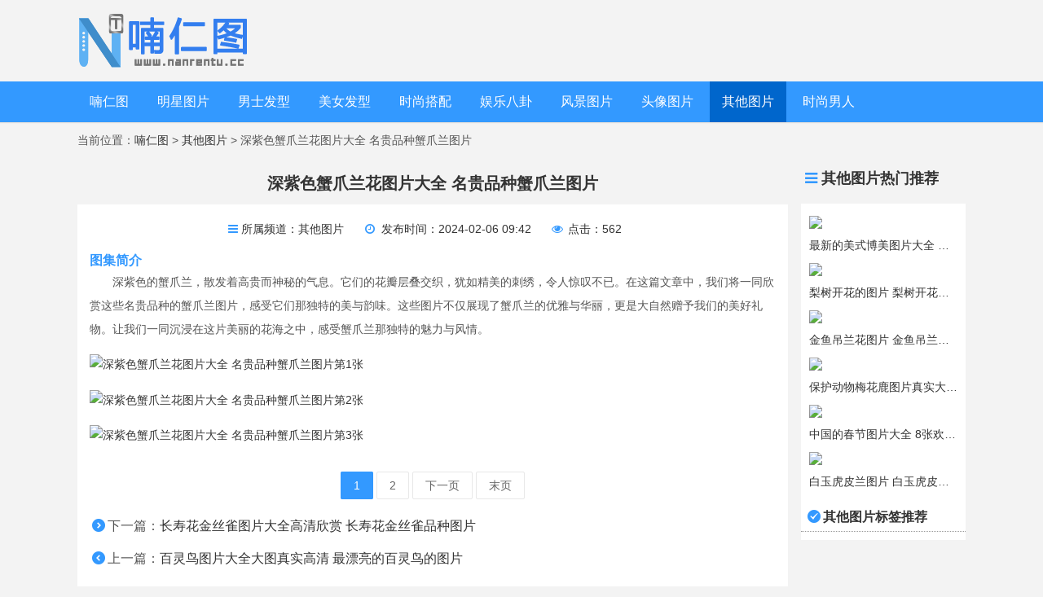

--- FILE ---
content_type: text/html; charset=UTF-8
request_url: https://www.nanrentu.cc/other/64691.html
body_size: 5143
content:
<!DOCTYPE HTML>
<html xmlns="http://www.w3.org/1999/xhtml">
<head>
    <meta charset="UTF-8">
    <meta http-equiv="Cache-Control" content="no-transform"/>
    <meta http-equiv="Cache-Control" content="no-siteapp"/>
    <meta name="mobile-agent" content="format=html5;url=https://m.nanrentu.cc/other/64691.html"/>
    <link rel="alternate" media="only screen and(max-width: 640px)"
          href="https://m.nanrentu.cc/other/64691.html"/>
    <title>深紫色蟹爪兰花图片大全 名贵品种蟹爪兰图片-喃仁图</title>
    <meta name="keywords" content="">
    <meta name="description" content="深紫色的蟹爪兰，散发着高贵而神秘的气息。它们的花瓣层叠交织，犹如精美的刺绣，令人惊叹不已。在这篇文章中，我们将一同欣赏这些名贵品种的蟹爪兰图片，感受它们那独特的美与韵味。这些图片不仅展现了蟹爪兰的优雅与华丽，更是大自然赠予我们的美好礼物。让我们一同沉浸在这片美丽的花海之中，感受蟹爪兰那独特的魅力与风情。">
    <script type="text/javascript" src="/Public/Js/A.js?v=201911230160"></script>
    <link href="/Public/Css/fontello.css?v=201911230160" rel="stylesheet">
    <link href="/Public/Css/nanrentu.css?v=201911230160" rel="stylesheet">
    <link rel="shortcut icon" href="/favicon.ico"/>
    <script type="text/javascript">
        (function () {
            var ua = navigator.userAgent.toLowerCase();
            var bIsIpad = ua.match(/ipad/i) == "ipad";
            var bIsIphoneOs = ua.match(/iphone os/i) == "iphone os";
            var bIsAndroid = ua.match(/android/i) == "android";
            var bIsWM = ua.match(/windows mobile/i) == "windows mobile";
            if (bIsIpad || bIsIphoneOs || bIsAndroid || bIsWM) {
                window.location.href = "https://m.nanrentu.cc/other/64691.html"
            }
        })();
    </script>
</head>
<body>

<!--header-->
<div class="toplogo">
	<div class="logo">
		<a href="https://www.nanrentu.cc" title="喃仁图"><img src="/Public/Image/logo.png" alt="喃仁图"></a>
	</div>
	<div class="soso"></div>
</div>
<div class="fixtop">
	<div class="header">
		<div class="mainnav">
			<dl >
				<dt><a href="https://www.nanrentu.cc">喃仁图</a></dt>
			</dl>
						<dl >
				<dt><a href="/mxtp/">明星图片</a></dt>
				<dd>
								<a href="/mxtp/oumeimingxing.html">欧美明星</a>
								<a href="/mxtp/ribenmingxing.html">日本明星</a>
								<a href="/mxtp/hanguomingxing.html">韩国明星</a>
								<a href="/mxtp/meinvmingxing.html">美女明星</a>
								</dd>
			</dl>
						<dl >
				<dt><a href="/nsfx/">男士发型</a></dt>
				<dd>
								<a href="/nsfx/nsdf.html">男士短发</a>
								<a href="/nsfx/nscf.html">男生长发</a>
								<a href="/nsfx/nstf.html">男生烫发</a>
								<a href="/nsfx/nsrf.html">男生染发</a>
								<a href="/nsfx/fxtp.html">发型图片</a>
								</dd>
			</dl>
						<dl >
				<dt><a href="/mnfx/">美女发型</a></dt>
				<dd>
								<a href="/mnfx/meinvtangfa.html">美女烫发</a>
								<a href="/mnfx/meinvduanfa.html">美女短发</a>
								<a href="/mnfx/meinvchangfa.html">美女长发</a>
								<a href="/mnfx/meinvjuanfa.html">美女卷发</a>
								<a href="/mnfx/meinvranfa.html">美女染发</a>
								</dd>
			</dl>
						<dl >
				<dt><a href="/ssdp/">时尚搭配</a></dt>
				<dd>
								<a href="/ssdp/xzdp.html">西装搭配</a>
								<a href="/ssdp/nzkdp.html">牛仔裤搭配</a>
								<a href="/ssdp/csdp.html">衬衫搭配</a>
								<a href="/ssdp/sstp.html">时尚图片</a>
								<a href="/ssdp/weimichaomo.html">维密超模</a>
								</dd>
			</dl>
						<dl >
				<dt><a href="/ylbg/">娱乐八卦</a></dt>
				<dd>
								</dd>
			</dl>
						<dl >
				<dt><a href="/fjtp/">风景图片</a></dt>
				<dd>
								</dd>
			</dl>
						<dl >
				<dt><a href="/txtp/">头像图片</a></dt>
				<dd>
								</dd>
			</dl>
						<dl class="on">
				<dt><a href="/other/">其他图片</a></dt>
				<dd>
								</dd>
			</dl>
						<dl >
				<dt><a href="javascript:;">时尚男人</a></dt>
				<dd>
								<a href="/ylbg/">娱乐八卦</a>
								<a href="/pnmj/">泡妞秘籍</a>
								<a href="/tjsm/">图解数码</a>
								<a href="/ydjs/">运动健身</a>
								<a href="/fjtp/">风景图片</a>
								<a href="/ktdm/">卡通动漫</a>
								</dd>
			</dl>
					</div>
	</div>
</div>
<!-- end -->
<div class="bread">当前位置：<span><a href="https://www.nanrentu.cc">喃仁图</a>&nbsp;&gt;&nbsp;<a href="/other/" title="其他图片">其他图片</a> &gt; 深紫色蟹爪兰花图片大全 名贵品种蟹爪兰图片</span>
</div>
<div class="h-sgtp-box">
    <div class="sidebar-left">
        <div class="sidebox">
            <h2><i class="icon-menu"></i>其他图片热门推荐</h2>
            <div class="widge_tags">
                <ul class="picsm_list">
					<li><a href="https://www.nanrentu.cc/other/64052.html" target="_blank"><img src="https://img.nanrentu.cc/uploadImg/2024/0112/00c8b00a89d1047b5c2853688ff72564.webp" /><p>最新的美式博美图片大全 美国博美图片真实图集</p></a></li><li><a href="https://www.nanrentu.cc/other/63876.html" target="_blank"><img src="https://img.nanrentu.cc/uploadImg/2024/0103/2432feae2121d3df454899bb7d20dac3.jpg!cc230x158" /><p>梨树开花的图片 梨树开花的图片唯美</p></a></li><li><a href="https://www.nanrentu.cc/other/64153.html" target="_blank"><img src="https://img.nanrentu.cc/uploadImg/2024/0115/d665b6ffa356601bff17186013efdb56.jpg!cc230x158" /><p>金鱼吊兰花图片 金鱼吊兰花图片欣赏大全8张</p></a></li><li><a href="https://www.nanrentu.cc/other/64183.html" target="_blank"><img src="https://img.nanrentu.cc/uploadImg/2024/0116/4752a2b8e1b9bfadde223bc9a80f1660.webp" /><p>保护动物梅花鹿图片真实大全 野生梅花鹿图片高清6张</p></a></li><li><a href="https://www.nanrentu.cc/other/64503.html" target="_blank"><img src="https://img.nanrentu.cc/uploadImg/2024/0131/6ea9e7012f499c9d2929c556bed91475.webp" /><p>中国的春节图片大全 8张欢度春节的图片素材分享</p></a></li><li><a href="https://www.nanrentu.cc/other/64569.html" target="_blank"><img src="https://img.nanrentu.cc/uploadImg/2024/0202/a099a9213a771f04711766630bfc7e9d.jpg!cc230x158" /><p>白玉虎皮兰图片 白玉虎皮兰图片欣赏大全</p></a></li>                </ul>
                <div class="taghead"><i class="icon-ok-circle"></i>其他图片标签推荐</div>
                <div class="tagsmlist">
					<!--<a href="https://www.nanrentu.cc/tag/ptstp8696.html"  target="_blank">菩提树图片</a>--><!--<a href="https://www.nanrentu.cc/tag/zshtpzxtp2023fjt3446.html"  target="_blank">早上好图片 最新图片2023风景图</a>--><!--<a href="https://www.nanrentu.cc/tag/wxtx2023zxkkt6660.html"  target="_blank">微信图像2023最新款卡通</a>--><!--<a href="https://www.nanrentu.cc/tag/lyetjshtpjd1610.html"  target="_blank">六一儿童节手绘图片简单</a>--><!--<a href="https://www.nanrentu.cc/tag/mghtp4708.html"  target="_blank">玫瑰花图片</a>--><!--<a href="https://www.nanrentu.cc/tag/mghtpzszp1807.html"  target="_blank">玫瑰花图片真实照片</a>--><!--<a href="https://www.nanrentu.cc/tag/wtnszpzrwl1342.html"  target="_blank">网图女生照片真人网恋</a>--><!--<a href="https://www.nanrentu.cc/tag/sntpchktxzr1311.html"  target="_blank">少女图片超好看头像真人</a>--><!--<a href="https://www.nanrentu.cc/tag/hqtpdqdtzs6372.html"  target="_blank">红旗图片大全大图真实</a>--><!--<a href="https://www.nanrentu.cc/tag/zggqtpgqdt4468.html"  target="_blank">中国国旗图片高清大图</a>--><!--<a href="https://www.nanrentu.cc/tag/zshtpzxtp20232730.html"  target="_blank">早上好图片最新图片2023</a>--><!--<a href="https://www.nanrentu.cc/tag/tpjdgjwm4552.html"  target="_blank">图片简单干净唯美</a>--><!--<a href="https://www.nanrentu.cc/tag/zhkdltpdqbz6377.html"  target="_blank">最好看的龙图片大全壁纸</a>--><!--<a href="https://www.nanrentu.cc/tag/dlamtp7389.html"  target="_blank">哆啦a梦图片</a>--><!--<a href="https://www.nanrentu.cc/tag/yltpdqwmdt6541.html"  target="_blank">月亮图片大全唯美大图</a>-->                </div>
            </div>
        </div>
    </div>

    <div class="wrap">
        <div class="picinfo-big">
            <div class="info-head">
                <h1>深紫色蟹爪兰花图片大全 名贵品种蟹爪兰图片</h1>
                <p><span><i class="icon-menu"></i>所属频道：<a
                                href="https://www.nanrentu.cc/other/">其他图片</a></span><span><i
                                class="icon-clock"></i> 发布时间：2024-02-06 09:42</span><span><i
                                class="icon-eye"></i> 点击：562</span></p>
            </div>
			<div class="info-desc"><span>图集简介</span><p>深紫色的蟹爪兰，散发着高贵而神秘的气息。它们的花瓣层叠交织，犹如精美的刺绣，令人惊叹不已。在这篇文章中，我们将一同欣赏这些名贵品种的蟹爪兰图片，感受它们那独特的美与韵味。这些图片不仅展现了蟹爪兰的优雅与华丽，更是大自然赠予我们的美好礼物。让我们一同沉浸在这片美丽的花海之中，感受蟹爪兰那独特的魅力与风情。</p></div>            <div class="info-pic-list">
								
                    <a href="https://www.nanrentu.cc/other/64691_2.html">
                        <img src="https://img.nanrentu.cc/uploadImg/2024/0206/377aed4ab81bd568736c88aa95dac353.webp"
                             alt="深紫色蟹爪兰花图片大全 名贵品种蟹爪兰图片第1张"/>
                    </a>
								
                    <a href="https://www.nanrentu.cc/other/64691_2.html">
                        <img src="https://img.nanrentu.cc/uploadImg/2024/0206/135bba49cb8834a88b0dcab94e784784.webp"
                             alt="深紫色蟹爪兰花图片大全 名贵品种蟹爪兰图片第2张"/>
                    </a>
								
                    <a href="https://www.nanrentu.cc/other/64691_2.html">
                        <img src="https://img.nanrentu.cc/uploadImg/2024/0206/03eb30b1a96f64f41438435547c498dd.png"
                             alt="深紫色蟹爪兰花图片大全 名贵品种蟹爪兰图片第3张"/>
                    </a>
				            </div>
            <div class="page">
                <ul>
					<li class="active"><a href="#">1</a></li><li><a href="/other/64691_2.html">2</a></li><li><a href="/other/64691_2.html">下一页</a></li><li><a href="/other/64691_2.html">末页</a><li>                </ul>
            </div>

			            <div style="margin: 5px 0;">
                <script>Atupian();</script>
            </div>
			
            <div class="pre-next-arc">
                <p><i class="icon-right-circle"></i>下一篇：<a href="https://www.nanrentu.cc/other/64690.html">长寿花金丝雀图片大全高清欣赏 长寿花金丝雀品种图片</a></p>
                <p><i class="icon-left-circle"></i>上一篇：<a href="https://www.nanrentu.cc/other/64692.html">百灵鸟图片大全大图真实高清 最漂亮的百灵鸟的图片</a></p>
            </div>
        </div>
        <div class="h-sgtp-list">
            <div class="h-sgtp-box-title mt15">
                <h2><i class="icon-folder-open"></i>其他图片相关推荐</h2>
            </div>
            <div class="h-sgtp-box-m">
                <ul class="h-piclist picinfo-big-tj">
					<li><a href="https://www.nanrentu.cc/other/68095.html" target="_blank"><img src="https://img.nanrentu.cc/uploadImg/2024/0527/f92f2a31f565c0099db943da47ce7dfb.jpg!cc230x158" /><p>黑白猴子图片大全大图 黑白猴子图片真实照片</p></a></li><li><a href="https://www.nanrentu.cc/other/61094.html" target="_blank"><img src="https://img.nanrentu.cc/uploadImg/2023/1030/12b4eba74fb599c07a2c6ba257e2ad5c.jpg!cc230x158" /><p>适合秋天的卡通手机壁纸图片可爱清新</p></a></li><li><a href="https://www.nanrentu.cc/other/61897.html" target="_blank"><img src="https://img.nanrentu.cc/uploadImg/2023/1120/0aac886d5ddd185fadce8cf830e5b7ff.jpg!cc230x158" /><p>玉兰花图片唯美图片 玉兰花图片唯美图片大全</p></a></li><li><a href="https://www.nanrentu.cc/other/62965.html" target="_blank"><img src="https://img.nanrentu.cc/uploadImg/2023/1212/fbd70aa2ee5a0996bfa28b3a366db52f.webp" /><p>比熊犬图片大全可爱全集 最新比熊美容造型图</p></a></li><li><a href="https://www.nanrentu.cc/other/63602.html" target="_blank"><img src="https://img.nanrentu.cc/uploadImg/2023/1225/5272e42457a515a7bf9375787f27e62e.jpg!cc230x158" /><p>跨年图片配图2024 跨年图片2024年</p></a></li><li><a href="https://www.nanrentu.cc/other/63626.html" target="_blank"><img src="https://img.nanrentu.cc/uploadImg/2023/1226/ed70ce1b346a69ac576cb2d6953cc7c2.jpg!cc230x158" /><p>古代牧羊犬图片 古代牧羊犬图片欣赏</p></a></li><li><a href="https://www.nanrentu.cc/other/63795.html" target="_blank"><img src="https://img.nanrentu.cc/uploadImg/2023/1228/5d44d47aaf52303bd1cb975c6351f8d0.webp" /><p>告别虎年迎接兔年图片卡通大全 庆新年的图片大全欣赏</p></a></li><li><a href="https://www.nanrentu.cc/other/64052.html" target="_blank"><img src="https://img.nanrentu.cc/uploadImg/2024/0112/00c8b00a89d1047b5c2853688ff72564.webp" /><p>最新的美式博美图片大全 美国博美图片真实图集</p></a></li>                </ul>
            </div>
        </div>
        <div class="otherlink">
            <div class="h-sgtp-box-title mt15">
                <h2><i class="icon-folder-open"></i>其他图片最新推荐</h2>
            </div>
            <div class="other_m">
                <ul class="other_list">
					                        <li><i class="icon-angle-right"></i>
                            <a href="https://www.nanrentu.cc/other/68196.html" title="白花苜蓿草图片大全 白花苜蓿草图片真实图"
                               target="_blank">白花苜蓿草图片大全 白花苜蓿草图片真实图</a>
                        </li>
					                        <li><i class="icon-angle-right"></i>
                            <a href="https://www.nanrentu.cc/other/68195.html" title="栀子花树图片真实照片 栀子花树图片大全大图"
                               target="_blank">栀子花树图片真实照片 栀子花树图片大全大图</a>
                        </li>
					                        <li><i class="icon-angle-right"></i>
                            <a href="https://www.nanrentu.cc/other/68194.html" title="熊猫竹子图片大全 熊猫抱竹子图片可爱呆萌"
                               target="_blank">熊猫竹子图片大全 熊猫抱竹子图片可爱呆萌</a>
                        </li>
					                        <li><i class="icon-angle-right"></i>
                            <a href="https://www.nanrentu.cc/other/68191.html" title="真实的紫花苜蓿草图片 兔子吃的苜蓿草长什么样图片"
                               target="_blank">真实的紫花苜蓿草图片 兔子吃的苜蓿草长什么样图片</a>
                        </li>
					                        <li><i class="icon-angle-right"></i>
                            <a href="https://www.nanrentu.cc/other/68190.html" title="云南土茯苓图片大全欣赏 野生土茯苓长什么样子图片"
                               target="_blank">云南土茯苓图片大全欣赏 野生土茯苓长什么样子图片</a>
                        </li>
					                        <li><i class="icon-angle-right"></i>
                            <a href="https://www.nanrentu.cc/other/68189.html" title="8张盆栽竹子图片大全 室内盆栽竹子的种类与图片"
                               target="_blank">8张盆栽竹子图片大全 室内盆栽竹子的种类与图片</a>
                        </li>
					                        <li><i class="icon-angle-right"></i>
                            <a href="https://www.nanrentu.cc/other/68186.html" title="新鲜土茯苓图片大图8张 土茯苓中药图片真实照片"
                               target="_blank">新鲜土茯苓图片大图8张 土茯苓中药图片真实照片</a>
                        </li>
					                        <li><i class="icon-angle-right"></i>
                            <a href="https://www.nanrentu.cc/other/68185.html" title="芦笋图片大全大图 芦笋蔬菜真实图片8张"
                               target="_blank">芦笋图片大全大图 芦笋蔬菜真实图片8张</a>
                        </li>
					                        <li><i class="icon-angle-right"></i>
                            <a href="https://www.nanrentu.cc/other/68184.html" title="竹子图片水墨画作品 水墨山水竹子壁纸"
                               target="_blank">竹子图片水墨画作品 水墨山水竹子壁纸</a>
                        </li>
					                        <li><i class="icon-angle-right"></i>
                            <a href="https://www.nanrentu.cc/other/68156.html" title="三叶苜蓿草图片高清欣赏 野苜蓿长什么样植物图片 "
                               target="_blank">三叶苜蓿草图片高清欣赏 野苜蓿长什么样植物图片 </a>
                        </li>
					                        <li><i class="icon-angle-right"></i>
                            <a href="https://www.nanrentu.cc/other/68155.html" title="野生土茯苓图片高清大图 土茯苓药材图片分享"
                               target="_blank">野生土茯苓图片高清大图 土茯苓药材图片分享</a>
                        </li>
					                        <li><i class="icon-angle-right"></i>
                            <a href="https://www.nanrentu.cc/other/68154.html" title="8张屎壳郎图片真实照片 大自然中的蜣螂虫图片"
                               target="_blank">8张屎壳郎图片真实照片 大自然中的蜣螂虫图片</a>
                        </li>
					                        <li><i class="icon-angle-right"></i>
                            <a href="https://www.nanrentu.cc/other/68151.html" title="黄花鱼图片真实大图 野生黄花鱼图片8张"
                               target="_blank">黄花鱼图片真实大图 野生黄花鱼图片8张</a>
                        </li>
					                        <li><i class="icon-angle-right"></i>
                            <a href="https://www.nanrentu.cc/other/68150.html" title="中药土茯苓图片真实照片 中药材土茯苓全图8张无水印"
                               target="_blank">中药土茯苓图片真实照片 中药材土茯苓全图8张无水印</a>
                        </li>
					                        <li><i class="icon-angle-right"></i>
                            <a href="https://www.nanrentu.cc/other/68149.html" title="臭屁虫屎壳郎图片大全大图 屎壳郎图片真实照片"
                               target="_blank">臭屁虫屎壳郎图片大全大图 屎壳郎图片真实照片</a>
                        </li>
					                        <li><i class="icon-angle-right"></i>
                            <a href="https://www.nanrentu.cc/other/68139.html" title="野生植物黄花草图片 长在河边的黄花草图片"
                               target="_blank">野生植物黄花草图片 长在河边的黄花草图片</a>
                        </li>
					                </ul>
            </div>
        </div>
    </div>

</div>

<!--footer-->
<div class="footer">
	<div class="footer-bottom">
		<div class="footer-box">
			<div class="nav-foot">
				<div class="credit">
					Copyright©2014-2025 <a class="site-link" title="男人图" href="https://www.nanrentu.cc" target="_blank"><strong>喃仁图</strong></a>www.nanrentu.cc All Rights Reserved.&nbsp;&nbsp;<a rel="nofollow" href="https://beian.miit.gov.cn/" target="_blank">闽ICP备2022010308号-1</a>
					本站所有图片、文字均来源于互联网，不得用于商业用途，版权归属原作者！如果有侵权、不妥之处，请联系我们删除。
					<p style="display:none;">

					</p>
				</div>
			</div>
		</div>
	</div>
</div>
<script type="text/javascript" src="/Public/Js/jquery.js"></script>
<script>
(function(){
    var bp = document.createElement('script');
    var curProtocol = window.location.protocol.split(':')[0];
    if (curProtocol === 'https') {
        bp.src = 'https://zz.bdstatic.com/linksubmit/push.js';
    }
    else {
        bp.src = 'http://push.zhanzhang.baidu.com/push.js';
    }
    var s = document.getElementsByTagName("script")[0];
    s.parentNode.insertBefore(bp, s);
})();
</script>

<script>
var _hmt = _hmt || [];
(function() {
  var hm = document.createElement("script");
  hm.src = "https://hm.baidu.com/hm.js?19af9d48a7e5c5f30f24bf5e03d914e2";
  var s = document.getElementsByTagName("script")[0]; 
  s.parentNode.insertBefore(hm, s);
})();
</script>

<!--end-->
<script src="/api/index.php?aid=64691" async="async"></script>

</body>
</html>


--- FILE ---
content_type: text/css
request_url: https://www.nanrentu.cc/Public/Css/fontello.css?v=201911230160
body_size: 829
content:
@font-face {
  font-family: 'fontello';
  src: url('../Font/fontello.eot?7771497');
  src: url('../Font/fontello.eot?7771497#iefix') format('embedded-opentype'),
       url('../Font/fontello.woff2?7771497') format('woff2'),
       url('../Font/fontello.woff?7771497') format('woff'),
       url('../Font/fontello.ttf?7771497') format('truetype'),
       url('../Font/fontello.svg?7771497#fontello') format('svg');
  font-weight: normal;
  font-style: normal;
}
/* Chrome hack: SVG is rendered more smooth in Windozze. 100% magic, uncomment if you need it. */
/* Note, that will break hinting! In other OS-es font will be not as sharp as it could be */
/*
@media screen and (-webkit-min-device-pixel-ratio:0) {
  @font-face {
    font-family: 'fontello';
    src: url('../font/fontello.svg?7771497#fontello') format('svg');
  }
}
*/
 
 [class^="icon-"]:before, [class*=" icon-"]:before {
  font-family: "fontello";
  font-style: normal;
  font-weight: normal;
  speak: none;
 
  display: inline-block;
  text-decoration: inherit;
  width: 1em;
  margin-right: .2em;
  text-align: center;
  /* opacity: .8; */
 
  /* For safety - reset parent styles, that can break glyph codes*/
  font-variant: normal;
  text-transform: none;
 
  /* fix buttons height, for twitter bootstrap */
  line-height: 1em;
 
  /* Animation center compensation - margins should be symmetric */
  /* remove if not needed */
  margin-left: .2em;
 
  /* you can be more comfortable with increased icons size */
  /* font-size: 120%; */
 
  /* Font smoothing. That was taken from TWBS */
  -webkit-font-smoothing: antialiased;
  -moz-osx-font-smoothing: grayscale;
 
  /* Uncomment for 3D effect */
  /* text-shadow: 1px 1px 1px rgba(127, 127, 127, 0.3); */
}

.icon-eye:before { content: '\e800'; } /* '' */
.icon-folder-open:before { content: '\e801'; } /* '' */
.icon-tags:before { content: '\e802'; } /* '' */
.icon-clock:before { content: '\e803'; } /* '' */
.icon-right-circle:before { content: '\e804'; } /* '' */
.icon-left-circle:before { content: '\e805'; } /* '' */
.icon-ok-circle:before { content: '\e806'; } /* '' */
.icon-list:before { content: '\e807'; } /* '' */
.icon-menu:before { content: '\f0c9'; } /* '' */
.icon-angle-right:before { content: '\f105'; } /* '' */